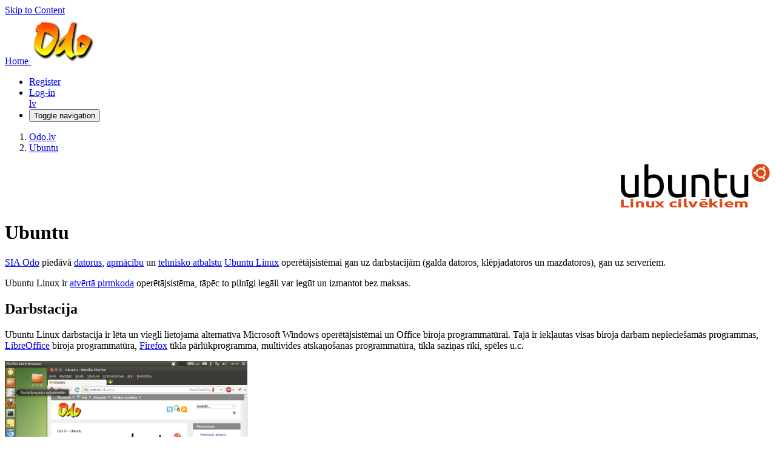

--- FILE ---
content_type: text/html;charset=utf-8
request_url: https://odo.lv/Ubuntu/
body_size: 10836
content:
<html xmlns="http://www.w3.org/1999/xhtml" lang="en" xml:lang="en" data-xwiki-paged-media="paper" data-xwiki-reference="xwiki:Ubuntu.WebHome" data-xwiki-document="Ubuntu.WebHome" data-xwiki-wiki="xwiki" data-xwiki-space="Ubuntu" data-xwiki-page="WebHome" data-xwiki-isnew="false" data-xwiki-version="70.1" data-xwiki-rest-url="/xwiki/rest/wikis/xwiki/spaces/Ubuntu/pages/WebHome" data-xwiki-locale="" data-xwiki-form-token="2dVGlkG8ZCKGcUCpxuxxeA"><head><title>Ubuntu</title><meta name="viewport" content="width=device-width, initial-scale=1"><link rel="icon" href="/favicon.ico" type="image/png"><link rel="alternate" type="application/x-wiki" title="Edit" href="/xwiki/bin/edit/Ubuntu/WebHome"><link rel="canonical" href="/Ubuntu/"><meta name="revisit-after" content="7 days"><meta name="description" content="Ubuntu"><meta name="keywords" content="wiki Ubuntu Linux Palīdzība"><meta name="rating" content="General"><meta name="author" content="Valdis Vītoliņš"><link rel="alternate" type="application/rss+xml" title="Wiki Feed RSS" href="/xwiki/rest/notifications/rss?userId=&amp;count=50&amp;useUserPreferences=false&amp;displayOwnEvents=true"><link rel="alternate" type="application/rss+xml" title="Blog RSS Feed" href="/Blog/GlobalBlogRss?xpage=plain"><link href="/xwiki/webjars/wiki%3Axwiki/xwiki-platform-search-webjar/16.10.7/searchSuggest.min.css?evaluate=true" type="text/css" rel="stylesheet"><link href="/xwiki/webjars/wiki%3Axwiki/font-awesome/4.7.0/css/font-awesome.min.css" rel="stylesheet"><link href="/xwiki/webjars/wiki%3Axwiki/webjar-blueimp-gallery/3.4.0/css/blueimp-gallery.min.css" type="text/css" rel="stylesheet"><link href="/xwiki/webjars/wiki%3Axwiki/xwiki-platform-image-lightbox-webjar/16.10.7/less/lightbox.less?evaluate=true" type="text/css" rel="stylesheet"><link href="/xwiki/bin/skin/skins/flamingo/style.min.css?cache-version=1746800390000&amp;skin=Custom.OdoTheme&amp;colorTheme=xwiki%3ACustom.OdoTheme&amp;colorThemeVersion=76.1" rel="stylesheet" type="text/css" media="all"><link href="/xwiki/bin/skin/skins/flamingo/print.min.css?cache-version=1746800390000&amp;skin=Custom.OdoTheme&amp;colorTheme=xwiki%3ACustom.OdoTheme&amp;colorThemeVersion=76.1" rel="stylesheet" type="text/css" media="print"><link rel="stylesheet" type="text/css" href="/xwiki/bin/skin/resources/css/xwiki.bundle.min.css?cache-version=1746799906000&amp;colorTheme=Custom.OdoTheme&amp;language=en"><link rel="stylesheet" type="text/css" href="/xwiki/bin/skin/resources/uicomponents/viewers/comments.min.css?cache-version=1746799904000"><link rel="stylesheet" type="text/css" href="/xwiki/bin/ssx/AnnotationCode/Style?language=en&amp;docVersion=2.1"><link rel="stylesheet" type="text/css" href="/xwiki/bin/ssx/Image/Style/Code/DefaultImageStyleStyleSheet?language=en&amp;docVersion=1.1"><link rel="stylesheet" type="text/css" href="/xwiki/bin/ssx/AnnotationCode/Settings?language=en&amp;docVersion=1.1"><link rel="stylesheet" type="text/css" href="/xwiki/bin/ssx/Refactoring/Code/RefactoringConfiguration?language=en&amp;docVersion=4.1"><link rel="stylesheet" type="text/css" href="/xwiki/bin/ssx/XWiki/Mentions/MentionsMacro?language=en&amp;docVersion=1.1"><link rel="stylesheet" type="text/css" href="/xwiki/bin/ssx/XWiki/Realtime/Configuration?language=en&amp;docVersion=1.1"><script src="/xwiki/webjars/wiki%3Axwiki/requirejs/2.3.7/require.min.js?r=1" data-wysiwyg="true"></script><script src="/xwiki/resources/uicomponents/tools/pageReady.min.js?cache-version=1746799896000" data-wysiwyg="true"></script><script src="/xwiki/resources/js/xwiki/prototypeJSPatches.min.js?cache-version=1746799878000"></script><script src="/xwiki/webjars/wiki%3Axwiki/prototype/1.7.3.0/prototype.js?r=1"></script><script data-wysiwyg="true">
// <![CDATA[
        var jQuery = {};
                                                                                                                                                                                                                                                                                                                                                                                                                                                                                                                                                                                                                                                                                                                                                                                                                                          require.config({"packages":[{"name":"scriptaculous","location":"\/xwiki\/webjars\/wiki%3Axwiki\/scriptaculous\/1.9.0","main":"scriptaculous"},{"name":"moment","location":"\/xwiki\/webjars\/wiki%3Axwiki\/momentjs\/2.29.4","main":"min\/moment.min"}],"paths":{"bootstrap":"\/xwiki\/webjars\/wiki%3Axwiki\/xwiki-platform-bootstrap\/16.10.7\/js\/xwiki-bootstrap.min.js?r=1","deferred":"\/xwiki\/resources\/uicomponents\/require\/deferred.min.js?cache-version=1746799892000","iscroll":"\/xwiki\/webjars\/wiki%3Axwiki\/iscroll\/5.2.0\/build\/iscroll-lite.js?r=1","jquery":"\/xwiki\/webjars\/wiki%3Axwiki\/jquery\/3.7.1\/jquery.min.js?r=1","jquery-migrate":"\/xwiki\/webjars\/wiki%3Axwiki\/jquery-migrate\/3.5.2\/dist\/jquery-migrate.min.js?r=1","jsTree":"\/xwiki\/webjars\/wiki%3Axwiki\/jstree\/3.3.16\/jstree.min.js?r=1","moment-jdateformatparser":"\/xwiki\/webjars\/wiki%3Axwiki\/moment-jdateformatparser\/1.2.1\/moment-jdateformatparser.min","moment-timezone":"\/xwiki\/webjars\/wiki%3Axwiki\/moment-timezone\/0.5.47\/builds\/moment-timezone-with-data.min","prototype":"\/xwiki\/webjars\/wiki%3Axwiki\/prototype\/1.7.3.0\/prototype.js?r=1","selectize":"\/xwiki\/webjars\/wiki%3Axwiki\/selectize.js\/0.13.3\/js\/standalone\/selectize.min.js?r=1","xwiki-attachments-icon":"\/xwiki\/bin\/skin\/resources\/uicomponents\/attachments\/icons.min.js?cache-version=1746799884000","xwiki-document-lock":"\/xwiki\/resources\/uicomponents\/lock\/lock.min.js?cache-version=1746799890000","xwiki-entityReference":"\/xwiki\/resources\/uicomponents\/model\/entityReference.min.js?cache-version=1746799892000","xwiki-events-bridge":"\/xwiki\/resources\/js\/xwiki\/eventsBridge.min.js?cache-version=1746799874000","xwiki-form-validation-async":"\/xwiki\/resources\/uicomponents\/tools\/formAsyncValidation.min.js?cache-version=1746799896000","xwiki-job-runner":"\/xwiki\/webjars\/wiki%3Axwiki\/xwiki-platform-job-webjar\/16.10.7\/jobRunner.min.js?r=1","xwiki-l10n":"\/xwiki\/webjars\/wiki%3Axwiki\/xwiki-platform-localization-webjar\/16.10.7\/l10n.min.js?r=1","xwiki-locale-picker":"\/xwiki\/bin\/skin\/skins\/flamingo\/localePicker.min.js?cache-version=1746800388000","xwiki-meta":"\/xwiki\/resources\/js\/xwiki\/meta.min.js?cache-version=1746799876000","xwiki-selectize":"\/xwiki\/resources\/uicomponents\/suggest\/xwiki.selectize.min.js?cache-version=1746799894000","xwiki-tree-finder":"\/xwiki\/webjars\/wiki%3Axwiki\/xwiki-platform-tree-webjar\/16.10.7\/finder.min.js?r=1","xwiki-tree":"\/xwiki\/webjars\/wiki%3Axwiki\/xwiki-platform-tree-webjar\/16.10.7\/tree.min.js?r=1","blueimp-gallery-bundle":"\/xwiki\/webjars\/wiki%3Axwiki\/webjar-blueimp-gallery\/3.4.0\/js\/blueimp-gallery-bundle.min","xwiki-lightbox":"\/xwiki\/webjars\/wiki%3Axwiki\/xwiki-platform-image-lightbox-webjar\/16.10.7\/lightbox.min.js?r=1","xwiki-ckeditor-inline":"\/xwiki\/bin\/jsx\/CKEditor\/InlineEditor?v=16.10.7&xwiki-version=16.10.7","xwiki-ckeditor":"\/xwiki\/bin\/jsx\/CKEditor\/EditSheet?v=16.10.7&xwiki-version=16.10.7&fast-diff-version=&bs3typeahead-version=4.0.2","fuse":"\/xwiki\/webjars\/wiki%3Axwiki\/fuse.js\/7.0.0\/dist\/fuse.basic.min.js?r=1","bootstrap3-typeahead":"\/xwiki\/webjars\/wiki%3Axwiki\/bootstrap-3-typeahead\/4.0.2\/bootstrap3-typeahead.min","fast-diff":"\/xwiki\/webjars\/wiki%3Axwiki\/fast-diff\/1.3.0\/diff","ckeditor":"\/xwiki\/webjars\/wiki%3Axwiki\/xwiki-platform-ckeditor-webjar\/16.10.7\/ckeditor","xwiki-ckeditor-plugins":"\/xwiki\/webjars\/wiki%3Axwiki\/xwiki-platform-ckeditor-plugins\/16.10.7\/webjar.bundle.min","chainpad":"\/xwiki\/webjars\/wiki%3Axwiki\/chainpad-webjar\/5.3.0\/chainpad.dist.min.js?r=1","chainpad-netflux":"\/xwiki\/webjars\/wiki%3Axwiki\/chainpad-netflux-webjar\/1.2.1\/chainpad-netflux.min.js?r=1","netflux-client":"\/xwiki\/webjars\/wiki%3Axwiki\/netflux-websocket-webjar\/1.2.1\/netflux-client.min.js?r=1","xwiki-realtime":"\/xwiki\/webjars\/wiki%3Axwiki\/xwiki-platform-realtime-webjar\/16.10.7\/webjar.bundle.min.js?r=1","json.sortify":"\/xwiki\/webjars\/wiki%3Axwiki\/json.sortify\/2.2.2\/dist\/JSON.sortify.js?r=1","bootstrap-switch":"\/xwiki\/webjars\/wiki%3Axwiki\/bootstrap-switch\/3.3.4\/js\/bootstrap-switch.min.js?r=1","xwiki-bootstrap-switch":"\/xwiki\/bin\/jsx\/XWiki\/Notifications\/Code\/BootstrapSwitch?minify=true","xwiki-realtime-wysiwyg-bundle":"\/xwiki\/webjars\/wiki%3Axwiki\/xwiki-platform-realtime-wysiwyg-webjar\/16.10.7\/webjar.bundle.min.js?r=1","hyper-json":"\/xwiki\/webjars\/wiki%3Axwiki\/hyper-json\/1.5.0\/hyperjson.js?r=1","diff-dom":"\/xwiki\/webjars\/wiki%3Axwiki\/diff-dom\/4.2.8\/browser\/diffDOM.js?r=1","xwiki-platform-notifications-webjar":"\/xwiki\/webjars\/wiki%3Axwiki\/xwiki-platform-notifications-webjar\/16.10.7\/main.umd","paged-polyfill":"\/xwiki\/webjars\/wiki%3Axwiki\/pagedjs\/0.4.3\/dist\/paged.polyfill.js?r=1","xwiki-attachment-picker":"\/xwiki\/webjars\/wiki%3Axwiki\/xwiki-platform-attachment-picker-webjar\/16.10.7\/attachmentGalleryPicker.min","xwiki-attachment-picker-solr-search":"\/xwiki\/webjars\/wiki%3Axwiki\/xwiki-platform-attachment-picker-webjar\/16.10.7\/solrSearch.min","jquery-ui":"\/xwiki\/webjars\/wiki%3Axwiki\/jquery-ui\/1.13.3\/jquery-ui.min.js?r=1","jquery-ui-touch-punch":"\/xwiki\/webjars\/wiki%3Axwiki\/jquery-ui-touch-punch\/0.2.3\/jquery.ui.touch-punch.min.js?r=1","scriptaculous-accordion":"\/xwiki\/resources\/js\/xwiki\/accordion\/accordion.min.js?cache-version=1746799870000"},"shim":{"bootstrap":["jquery"],"prototype":{"exports":"$"},"scriptaculous\/dragdrop":["scriptaculous\/effects"],"selectize":["jquery"],"xwiki-document-lock":{"exports":"XWiki.DocumentLock"},"xwiki-entityReference":{"exports":"XWiki"},"ckeditor":{"exports":"CKEDITOR"},"xwiki-ckeditor-plugins":{"deps":["jquery","ckeditor"]},"diff-dom":{"exports":"diffDOM"},"jquery-ui-touch-punch":{"deps":["jquery-ui"]},"scriptaculous-accordion":{"deps":["scriptaculous\/effects"]}},"bundles":{"blueimp-gallery-bundle":["blueimp-gallery","blueimp-helper","blueimp-gallery-fullscreen","blueimp-gallery-indicator","blueimp-gallery-video","blueimp-gallery-vimeo","blueimp-gallery-youtube"],"xwiki-ckeditor-plugins":["resource","resourcePicker","entityResourcePicker","entityResourceSuggester","entityResourceDisplayer","modal","l10n","macroWizard","imageWizard"],"xwiki-realtime":["xwiki-realtime-config","xwiki-realtime-crypto","xwiki-realtime-document","xwiki-realtime-interface","xwiki-realtime-loader","xwiki-realtime-messages","xwiki-realtime-saver","xwiki-realtime-toolbar","xwiki-realtime-typingTests","xwiki-realtime-userData"],"xwiki-realtime-wysiwyg-bundle":["xwiki-realtime-wysiwyg","xwiki-realtime-wysiwyg-editor","xwiki-realtime-wysiwyg-patches","xwiki-realtime-wysiwyg-transformers"]},"config":{},"map":{"*":{"jquery":"jquery-migrate","moment\/moment":"moment"},"jQueryNoConflict":{"jquery":"jquery"},"jquery-migrate":{"jquery":"jQueryNoConflict"}}});
define('jQueryNoConflict', ['jquery'], function($) {
  return $.noConflict();
});
if (window.Prototype && Prototype.BrowserFeatures.ElementExtensions) {
  require(['jquery', 'bootstrap'], function ($) {
    // Fix incompatibilities between BootStrap and Prototype
    var disablePrototypeJS = function (method, pluginsToDisable) {
      var handler = function (event) {
        event.target[method] = undefined;
        setTimeout(function () {
            delete event.target[method];
        }, 0);
      };
      pluginsToDisable.each(function (plugin) { 
          $(window).on(method + '.bs.' + plugin, handler); 
      });
    },
    pluginsToDisable = ['collapse', 'dropdown', 'modal', 'tooltip', 'tab', 'popover'];
    disablePrototypeJS('show', pluginsToDisable);
    disablePrototypeJS('hide', pluginsToDisable);
  });
}
window.XWiki = window.XWiki || {};
XWiki.webapppath = "xwiki/";
XWiki.servletpath = "bin/";
XWiki.contextPath = "/xwiki";
XWiki.mainWiki = "xwiki";
// Deprecated: replaced by meta data in the HTML element
XWiki.currentWiki = "xwiki";
XWiki.currentSpace = "Ubuntu";
XWiki.currentPage = "WebHome";
XWiki.editor = "";
XWiki.viewer = "";
XWiki.contextaction = "view";
XWiki.skin = 'Custom.OdoTheme';
XWiki.docisnew = false;
XWiki.docsyntax = "xwiki/2.1";
XWiki.docvariant = "language=lv";
XWiki.hasEdit = false;
XWiki.hasProgramming = false;
XWiki.hasBackupPackImportRights = false;
XWiki.hasRenderer = true;
window.docviewurl = "/xwiki/bin/view/Ubuntu/";
window.docediturl = "/xwiki/bin/edit/Ubuntu/WebHome";
window.docsaveurl = "/xwiki/bin/save/Ubuntu/WebHome";
window.docgeturl = "/xwiki/bin/get/Ubuntu/WebHome";
// ]]>
</script><script src="/xwiki/webjars/wiki%3Axwiki/xwiki-platform-search-webjar/16.10.7/searchSuggest.min.js?r=1" defer="defer"></script><script src="/xwiki/resources/uicomponents/model/entityReference.min.js?cache-version=1746799892000"></script><script src="/xwiki/bin/skin/resources/js/xwiki/xwiki.bundle.min.js?cache-version=1746799904000&amp;defer=false&amp;language=en"></script><script src="/xwiki/bin/skin/skins/flamingo/flamingo.min.js?cache-version=1746800388000&amp;language=en" defer="defer"></script><script src="/xwiki/bin/skin/resources/uicomponents/async/async.min.js?cache-version=1746799884000&amp;wysiwyg=true" defer="defer"></script><script src="/xwiki/bin/skin/resources/uicomponents/viewers/comments.min.js?cache-version=1746799896000&amp;language=en" defer="defer"></script><script src="/xwiki/bin/jsx/AnnotationCode/Settings?language=en&amp;docVersion=1.1" defer="defer"></script><script src="/xwiki/bin/jsx/XWiki/Attachment/Validation/Code/MimetypeValidation?language=en&amp;docVersion=1.1" defer="defer"></script><script src="/xwiki/bin/jsx/XWiki/Attachment/Validation/Code/FileSizeValidation?language=en&amp;docVersion=1.1" defer="defer"></script><script src="/xwiki/bin/jsx/Custom/OdoTheme?language=en&amp;docVersion=76.1" defer="defer"></script><script src="/xwiki/bin/jsx/XWiki/Mentions/MentionsMacro?language=en&amp;docVersion=1.1" defer="defer"></script><script src="/xwiki/bin/jsx/AnnotationCode/Script?language=en&amp;docVersion=1.1" defer="defer"></script><script src="/xwiki/bin/jsx/XWiki/Lightbox/WebHome?language=en&amp;docVersion=1.1" defer="defer"></script><script src="/xwiki/resources/js/xwiki/compatibility.min.js?cache-version=1746799872000" defer="defer"></script><script src="/xwiki/resources/js/xwiki/markerScript.min.js?cache-version=1746799876000" defer="defer"></script></head><body id="body" class="skin-flamingo wiki-xwiki viewbody panel-left-width-Medium panel-right-width-Medium drawer drawer--right preference-underlining-only-inline-links
   space-Ubuntu   hideleft    ">
<div id="xwikimaincontainer">
<div id="xwikimaincontainerinner">

<div class="skip-nav">
          <a class="btn btn-default" href="#xwikicontent">Skip to Content</a>
</div>

  <div id="menuview">
      




















        <header class="navbar navbar-default actionmenu" aria-label="Wiki main menu ">
    <div class="container-fluid">
            <div class="navbar-header">
                  <div id="companylogo">
  <a href="/" rel="home" title="Home" class="navbar-brand">    <span class="sr-only">Home</span>
    <img src="/xwiki/bin/download/Custom/OdoTheme/logo.png?rev=1.2" alt="Logo of the wiki">  </a>
</div>

              </div>
            <div id="xwikimainmenu">

          <ul class="nav navbar-nav navbar-left">
                </ul>

          <ul class="nav navbar-nav navbar-right">
                                                        <li>
    <a id="tmRegister" href="/xwiki/bin/register/XWiki/XWikiRegister?xredirect=%2Fxwiki%2Fbin%2Fview%2FUbuntu%2F" rel="nofollow">Register</a>
  </li>

                                                  <li>
    <a id="tmLogin" href="/xwiki/bin/login/XWiki/XWikiLogin?xredirect=%2Fxwiki%2Fbin%2Fview%2FUbuntu%2F&amp;loginLink=1" rel="nofollow">Log-in</a>
  </li>

                                         
                                           
                                           
                                        
          <div id="trlanguages">
                        <a class="trlanguage" href="?language=lv">lv</a>
              </div>
        <li>
    <button type="button" id="tmDrawerActivator" class="btn btn-link icon-navbar drawer-opener" aria-controls="tmDrawer" aria-expanded="false" title="Drawer"><span class="sr-only">Toggle navigation</span><span class="fa fa-bars" aria-hidden="true"></span></button>
    





<dialog class="drawer-nav" id="tmDrawer" aria-label="Top drawer menu">
  <ul class="drawer-menu">
                <li class="drawer-brand clearfix">
      <a href="/XWiki/XWikiGuest">
                                        <img class="avatar avatar_120" src="/xwiki/bin/skin/resources/icons/xwiki/noavatar.png?cache-version=1746799050000" alt="XWikiGuest" title="XWikiGuest">      </a>
      <div class="brand-links">
                  <a href="/xwiki/bin/login/XWiki/XWikiLogin?xredirect=%2Fxwiki%2Fbin%2Fview%2FUbuntu%2F" id="tmLogin" rel="nofollow"><span class="fa fa-sign-in" aria-hidden="true"></span> Log-in</a>
                      <a href="/xwiki/bin/register/XWiki/XWikiRegister?xredirect=%2Fxwiki%2Fbin%2Fview%2FUbuntu%2F" id="tmRegister" rel="nofollow"><span class="fa fa-sign-in" aria-hidden="true"></span> Register</a>
                                                                </div>
      <button class="btn btn-primary drawer-close" title="Close the drawer"><span class="fa fa-times" aria-hidden="true"></span></button>
    </li>
                                  <li class="drawer-category-header"><hr class="hidden">Home</li>
                                                                                
                                





  <li>
    <a class="drawer-menu-item" href="/AllDocs" id="tmWikiDocumentIndex">
      <span class="drawer-menu-item-icon">
        <span class="fa fa-book" aria-hidden="true"></span>
      </span>
      <span class="drawer-menu-item-text">Page Index</span>
    </a>
  </li>
                                      





  <li>
    <a class="drawer-menu-item" href="/UserDirectory" id="tmMainUserIndex">
      <span class="drawer-menu-item-icon">
        <span class="fa fa-user" aria-hidden="true"></span>
      </span>
      <span class="drawer-menu-item-text">User Index</span>
    </a>
  </li>
                                





  <li>
    <a class="drawer-menu-item" href="/Applications/" id="tmMainApplicationIndex">
      <span class="drawer-menu-item-icon">
        <span class="fa fa-th" aria-hidden="true"></span>
      </span>
      <span class="drawer-menu-item-text">Application Index</span>
    </a>
  </li>
                                        <li class="drawer-category-header"><hr class="hidden">Global</li>
                                              <li class="drawer-dropdown">
    <a class="drawer-menu-item" id="tmLanguages" role="button" data-toggle="collapse" href="#tmLanguages_menu" aria-expanded="false" aria-controls="tmLanguages_menu">
      <span class="drawer-menu-item-icon">
        <span class="fa fa-flag" aria-hidden="true"></span>
      </span>
      <span class="drawer-menu-item-text">Languages</span>
    </a>
    <ul class="drawer-dropdown-menu collapse" id="tmLanguages_menu">
    <li>
    <a class="drawer-menu-item" href="/Ubuntu/?language=lv">
      <span class="drawer-menu-item-icon">
        <span class="fa fa-flag" aria-hidden="true"></span>
      </span>
      <span class="drawer-menu-item-text">Latviešu
 <span class="fa fa-check" aria-hidden="true"></span></span>
    </a>
  </li>
        </ul>
  </li>

                                                





  <li>
    <a class="drawer-menu-item" href="/Ubuntu/?xpage=whatsnew">
      <span class="drawer-menu-item-icon">
        <span class="fa fa-question-circle" aria-hidden="true"></span>
      </span>
      <span class="drawer-menu-item-text">What's New</span>
    </a>
  </li>
                                          <li class="drawer-menuseparator"></li>
            





  <li>
    <a class="drawer-menu-item" href="/WikiManager/">
      <span class="drawer-menu-item-icon">
        <span class="fa fa-list-alt" aria-hidden="true"></span>
      </span>
      <span class="drawer-menu-item-text">Wiki Index</span>
    </a>
  </li>
                                                              
      </ul>
</dialog>



  </li>
      </ul>

          </div>    </div>   </header>



  </div>
 <div id="headerglobal">
  <div id="globallinks">
  </div>   <div class="clearfloats"></div>
      
      <script id="lightbox-config" type="application/json">{"HTMLTemplate":"<!-- The Gallery lightbox dialog. -->\n<div\nid=\"blueimp-gallery\"\nclass=\"blueimp-gallery blueimp-gallery-controls\"\naria-label=\"Image gallery\"\naria-modal=\"true\"\nrole=\"dialog\"\n>\n<div class=\"slides\" aria-live=\"polite\"><\/div>\n<a\nclass=\"prev\" aria-controls=\"blueimp-gallery\"\naria-label=\"Previous image\"\ntitle=\"Previous image\"\naria-keyshortcuts=\"ArrowLeft\"\n><\/a>\n<a\nclass=\"next\" aria-controls=\"blueimp-gallery\"\naria-label=\"Next image\"\ntitle=\"Next image\"\naria-keyshortcuts=\"ArrowRight\"\n><\/a>\n<div class=\"controls btn-group\">\n<a\nclass=\"btn action fullscreen\" id=\"lightboxFullscreen\" aria-controls=\"blueimp-gallery\"\naria-label=\"Fullscreen\"\ntitle=\"Fullscreen\"\naria-keyshortcuts=\"F11\"\n><span class=\"fa fa-arrows-alt\" aria-hidden=\"true\"><\/span><\/a>\n<a\nclass=\"btn action download\" id=\"lightboxDownload\" aria-controls=\"blueimp-gallery\" target=\"_blank\"\naria-label=\"Download\"\ntitle=\"Download\"\n><span class=\"fa fa-download\" aria-hidden=\"true\"><\/span><\/a>\n<span class=\"btn\" title=\"Copy image ID\">\n<a class=\"action copyImageId\" aria-controls=\"blueimp-gallery\" aria-label=\"Copy image ID\" data-original-title=\"Copied to clipboard\" data-toggle=\"tooltip\"\ndata-placement=\"bottom\" data-trigger=\"manual\"\n><span class=\"fa fa-anchor\" aria-hidden=\"true\"><\/span><\/a>\n<\/span>\n<a\nclass=\"btn action autoPlay\" aria-controls=\"blueimp-gallery\"\naria-label=\"Slideshow\"\ntitle=\"Slideshow\"\naria-keyshortcuts=\"Space\" aria-pressed=\"false\"\n><span class=\"fa fa-play\" aria-hidden=\"true\"><\/span><\/a>\n<a\nclass=\"btn action escape\" aria-controls=\"blueimp-gallery\"\naria-label=\"Escape\"\ntitle=\"Escape\"\naria-keyshortcuts=\"Escape\"\n><span class=\"fa fa-times\" aria-hidden=\"true\"><\/span><\/a>\n<\/div>\n<div class=\"lightboxDescription\">\n<div class=\"caption\"\naria-label=\"Caption\"><\/div>\n<div class=\"descriptionMetadata\">\n<span class=\"title\"\naria-label=\"File name\"><\/span>\n<div class=\"descriptionRow\">\n<span class=\"publisher\"\naria-label=\"Image publisher\"><\/span>\n<span class=\"date\" data-date-format=\"yyyy-MM-dd HH:mm\" \ndata-user-time-zone=\"Europe\/Riga\"\naria-label=\"Date\"><\/span>\n<\/div>\n<\/div>\n<\/div>\n<ol class=\"indicator\"><\/ol>\n<\/div>\n<!-- The image toolbar popover template. -->\n<div id=\"imageToolbarTemplate\">\n<div class=\"btn-group imageToolbar\" hidden>\n<a class=\"openLightbox\" href=\"\"\ntitle=\"Image gallery\"\n><span class=\"fa fa-arrows-alt\" aria-hidden=\"true\"><\/span><\/a>\n<a class=\"imageDownload\" target=\"_blank\"\ntitle=\"Download\"\n><span class=\"fa fa-download\" aria-hidden=\"true\"><\/span><\/a>\n<a class=\"permalink hidden\"\ntitle=\"Permalink\"\n><span class=\"fa fa-link\" aria-hidden=\"true\"><\/span><\/a>\n<span class=\"hidden\" title=\"Copy image ID\">\n<a class=\"copyImageId\" href=\"\" data-original-title=\"Copied to clipboard\"\ndata-toggle=\"tooltip\" data-placement=\"bottom\" data-trigger=\"manual\"\n><span class=\"fa fa-anchor\" aria-hidden=\"true\"><\/span><\/a>\n<\/span>\n<\/div>\n<\/div>\n<div id='imagePopoverContainer'><\/div>\n","togglerTemplate":"<button class='lightbox-toggle btn btn-xs sr-only'\naria-label=\"Open the image actions\">\n<span class=\"fa fa-ellipsis-v\" aria-hidden=\"true\"><\/span>\n<\/button>\n"}
</script>
      <script type="application/json" id="attachment-validation-filesize-configuration">{"maxFileSize":107374182400}</script>
              <script id="realtime-config" type="application/json">{"webSocketURL":"ws:\/\/odo.lv\/xwiki\/websocket\/xwiki\/netflux","user":{"name":"XWikiGuest","avatarURL":"\/xwiki\/bin\/skin\/resources\/icons\/xwiki\/noavatar.png?cache-version=1746799050000"},"document":{"language":"lv","modified":1767716223000},"dateFormat":"yyyy-MM-dd HH:mm"}</script>

                                                                  <template id="realtime-edit-toolbar">
<div class="realtime-edit-toolbar" data-user-id="">
<div class="realtime-edit-toolbar-left">
<div class="btn-group dropup">
<button type="button" class="btn btn-primary realtime-action-done" title="Save and return to view mode">
<span class="fa fa-check" aria-hidden="true"></span>
Done
</button>
<button type="button" class="btn btn-primary dropdown-toggle" data-toggle="dropdown" aria-haspopup="true" aria-expanded="false">
<span class="caret"></span>
<span class="sr-only">Toggle dropdown</span>
</button>
<ul class="dropdown-menu">
<li>
<a href="#" class="realtime-action-summarize" title="Summarize your changes and return to view mode" data-continue="false" data-toggle="modal" data-target="#realtime-changeSummaryModal">Summarize &amp; Done</a>
</li>
<li>
<a href="#" class="realtime-action-leave" title="Leave the realtime collaboration and continue editing alone" data-toggle="modal" data-target="#realtime-leave-modal">Leave Collaboration</a>
</li>
</ul>
</div>
<realtime-status class="realtime-connection-status" data-status-dirty="Disconnected" data-status-cleaning="Connecting"></realtime-status>
<ul class="realtime-users" data-limit="4">
<li><!-- User --></li>
</ul>
<div class="btn-group dropup realtime-users-dropdown">
<button type="button" class="btn dropdown-toggle realtime-action-users badge" title="See who's editing" data-toggle="dropdown" aria-haspopup="true" aria-expanded="false" data-more="">
<span class="sr-only">Users</span>
</button>
<ul class="dropdown-menu">
<li><!-- User --></li>
</ul>
</div>
</div>
<div class="realtime-edit-toolbar-right">
<realtime-status class="realtime-save-status" data-status-dirty="Unsaved" data-status-cleaning="Saving" data-status-clean="Saved"></realtime-status>
<div class="btn-group dropup">
<button type="button" class="btn btn-default dropdown-toggle realtime-action-history" title="Recent versions" data-toggle="dropdown" aria-haspopup="true" aria-expanded="false">
<span class="fa fa-clock-o" aria-hidden="true"></span>
<span class="sr-only">History</span>
</button>
<ul class="dropdown-menu realtime-versions" data-limit="5">
<li class="dropdown-header">
Recent versions
</li>
<li role="separator" class="divider"></li>
<li>
<a href="#" class="realtime-action-summarize" title="Summarize your changes and continue editing" data-continue="true" data-toggle="modal" data-target="#realtime-changeSummaryModal">Summarize Changes</a>
</li>
</ul>
</div>
</div>
</div>
</template>

<template id="realtime-user">
<a href="#" class="realtime-user" data-id="" data-reference="">
<span class="realtime-user-avatar-wrapper" data-abbr="">
<img class="realtime-user-avatar" src="/xwiki/bin/skin/resources/icons/xwiki/noavatar.png?cache-version=1746799050000" alt="Username" title="">
</span>
<span class="realtime-user-name" data-count=""></span>
</a>
</template>

<template id="realtime-spinner">
<link rel="stylesheet" type="text/css" href="/xwiki/bin/ssx/XWiki/Realtime/Configuration?language=en&amp;docVersion=1.1">
</template>

<template id="realtime-status">
<link rel="stylesheet" type="text/css" href="/xwiki/bin/ssx/XWiki/Realtime/Configuration?language=en&amp;docVersion=1.1">
<realtime-spinner></realtime-spinner>
</template>

<template id="realtime-version">
<a href="" class="realtime-version" data-toggle="modal" data-target="#realtime-version-modal" data-remote="false">
<span class="realtime-version-icon">
<span class="fa fa-clock-o" aria-hidden="true"></span>
</span>
<span class="realtime-version-info">
<span class="realtime-version-number"></span>
<span class="realtime-version-date"></span>
</span>
</a>
</template>

<template id="realtime-changeSummaryModal-template">
<div id="realtime-changeSummaryModal" class="modal fade" tabindex="-1" role="dialog">
<div class="modal-dialog" role="document">
<div class="modal-content">
<div class="modal-header">
<button type="button" class="close" data-dismiss="modal" aria-label="Close">
<span aria-hidden="true">×</span>
</button>
<div class="modal-title">
Summarize Changes
</div>
</div>
<div class="modal-body xform">
<ul class="nav nav-tabs" role="tablist">
<li role="presentation" class="active">
<a href="#realtime-changeSummaryModal-summaryTab" aria-controls="realtime-changeSummaryModal-summaryTab" role="tab" data-toggle="tab">
Summary
</a>
</li>
<li role="presentation">
<a href="#realtime-changeSummaryModal-changesTab" aria-controls="realtime-changeSummaryModal-changesTab" role="tab" data-toggle="tab">
Changes
</a>
</li>
</ul>
<div class="tab-content">
<div role="tabpanel" class="tab-pane active" id="realtime-changeSummaryModal-summaryTab">
<dl>
<dt>
<label for="realtime-changeSummaryModal-summary" hidden>
Summary
</label>
<span class="xHint">
Enter a brief description of your changes
</span>
</dt>
<dd>
<textarea id="realtime-changeSummaryModal-summary" name="summary" maxlength="1023" rows="10" title="Summary"></textarea>
</dd>
<dt id="realtime-changeSummaryModal-minorChange" data-continue="false">
<label>
<input type="checkbox" name="minorChange">
Minor change
</label>
<span class="xHint">
Minor changes are by default collapsed in the page history.
</span>
</dt>
<dd></dd>
</dl>
</div>
<div role="tabpanel" class="tab-pane" id="realtime-changeSummaryModal-changesTab">
<realtime-spinner></realtime-spinner>
<div class="diff-group"></div>
<div class="box infomessage noChange">
No changes
</div>
<div class="box infomessage isNew">
The page does not exist yet.
</div>
<div class="box errormessage">
Failed to load changes
</div>
</div>
</div>
</div>
<div class="modal-footer">
<button type="button" class="btn btn-primary">
<span data-continue="true">Save</span>
<span data-continue="false">Done</span>
</button>
<button type="button" class="btn btn-default" data-dismiss="modal">
Cancel
</button>
</div>
</div>
</div>
</div>
</template>

<template id="realtime-version-modal-template">
<div id="realtime-version-modal" class="modal fade" tabindex="-1" role="dialog">
<div class="modal-dialog modal-lg" role="document">
<div class="modal-content">
<div class="modal-header">
<button type="button" class="close" data-dismiss="modal" aria-label="Close">
<span aria-hidden="true">×</span>
</button>
<div class="modal-title">
Version <span class="realtime-version-number"></span> by <span class="realtime-version-author"></span> on <span class="realtime-version-date"></span>
</div>
</div>
<div class="modal-body">
<realtime-document-viewer reference="xwiki:Ubuntu.WebHome" locale="lv" version="" alt="Failed to load version."></realtime-document-viewer>
</div>
<div class="modal-footer">
<button type="button" class="btn btn-default" data-dismiss="modal">
Close
</button>
</div>
</div>
</div>
</div>
</template>

<template id="realtime-leave-modal-template">
<div id="realtime-leave-modal" class="modal fade" tabindex="-1" role="dialog">
<div class="modal-dialog" role="document">
<div class="modal-content">
<div class="modal-header">
<button type="button" class="close" data-dismiss="modal" aria-label="Close">
<span aria-hidden="true">×</span>
</button>
<div class="modal-title">
Leave Collaboration
</div>
</div>
<div class="modal-body">
Are you sure you want to leave the realtime collaboration and continue editing alone? The changes you save while editing alone will lead to merge conflicts with the changes auto-saved by the realtime editing session.
</div>
<div class="modal-footer">
<button type="button" class="btn btn-primary" data-dismiss="modal">
Leave
</button>
<button type="button" class="btn btn-default" data-dismiss="modal">
Cancel
</button>
</div>
</div>
</div>
</div>
</template>
      
      
      <div class="hidden">
<input id="defaultImageStylesRestURL" name="defaultImageStylesRestURL" type="hidden" value="/rest/wikis/xwiki/imageStyles/default">
<input id="imageStylesRestURL" name="imageStylesRestURL" type="hidden" value="/rest/wikis/xwiki/imageStyles">
</div>
      <script id="attachment-move-config" type="application/json">{"treeWebjar":"\/xwiki\/webjars\/wiki%3Axwiki\/xwiki-platform-tree-webjar\/16.10.7\/require-config.min.js?evaluate=true"}</script>
      <script type="application/json" id="attachment-validation-mimetypes-configuration">{"allowedMimetypes":[],"blockerMimetypes":[]}</script>
  </div> 


<div class="contenthideleft" id="contentcontainer">
<div id="contentcontainerinner">
<div class="leftsidecolumns">
  <div id="contentcolumn"> 
          <div class="main">
  <div id="mainContentArea">
    
   <nav id="hierarchy_breadcrumb" aria-label="Breadcrumb">
  






















                                                                                                                                                                  <ol id="hierarchy" class="breadcrumb"><li class="document"><a href="/" title="Home">Odo.lv</a></li><li class="document active"><a href="/Ubuntu/">Ubuntu</a>      </li></ol>
      </nav>

      


    







<main id="mainContentArea" class="xcontent">
  
            
        <div class="row">
    <div id="xwikicontent" class="col-xs-12">
              <div style="text-align:right"><a href="/Ubuntu/"><img src="/xwiki/bin/download/Custom/UbuntuHeader/Logo.png" alt="Ubuntu — Linux cilvēkiem"></a></div><h1 id="HUbuntu" class="wikigeneratedid"><span>Ubuntu</span></h1><div class="box plainmessage"><p><span class="wikilink"><a href="/AboutOdoLtd">SIA Odo</a></span> piedāvā <span class="wikilink"><a href="/Services/UbuntuPC">datorus</a></span>, <span class="wikilink"><a href="/Training/">apmācību</a></span> un <span class="wikilink"><a href="/Services/">tehnisko atbalstu</a></span> <span class="wikiexternallink"><a href="http://lv.wikipedia.org/wiki/Ubuntu_Linux">Ubuntu Linux</a></span> operētājsistēmai gan uz darbstacijām (galda datoros, klēpjadatoros un mazdatoros), gan uz serveriem.</p><p>Ubuntu Linux ir <span class="wikilink"><a href="/open_source">atvērtā pirmkoda</a></span> operētājsistēma, tāpēc to pilnīgi legāli var iegūt un izmantot bez maksas.</p></div><h2 id="HDarbstacija" class="wikigeneratedid"><span>Darbstacija</span></h2><p>Ubuntu Linux darbstacija ir lēta un viegli lietojama alternatīva Microsoft Windows operētājsistēmai un Office biroja programmatūrai. Tajā ir iekļautas visas biroja darbam nepieciešamās programmas, <span class="wikilink"><a href="/Recipes/LibreOffice">LibreOffice</a></span> biroja programmatūra, <span class="wikiexternallink"><a href="http://lv.wikipedia.org/wiki/Firefox">Firefox</a></span> tīkla pārlūkprogramma, multivides atskaņošanas programmatūra, tīkla saziņas rīki, spēles u.c.</p><p><span class="wikiinternallink"><a href="/xwiki/bin/download/Ubuntu/WebHome/att1.png"><img src="/xwiki/bin/download/Ubuntu/WebHome/att1.png" width="400" alt="att1.png" id="I2Fxwiki2Fbin2Fdownload2FUbuntu2FWebHome2Fatt1.png" class="wikigeneratedid"></a></span><br></p><p>Lietojot Ubuntu Linux, jums nebūs jābaidās no vīrusiem, okšķerēšanas programmām u.tml. programmu uzbrukumiem Varēsiet izmantot to pašu datoru gan grāmatvedībai un personīgo fotogrāfiju glabāšanai, gan tīmekļa pārlūkošanai un spēlēm.</p><p>Lai uzzinātu vairāk, skatiet <span class="wikiexternallink"><a href="http://tour.ubuntu.com/en/">Ubuntu tiešsaistes demonstrāciju</a></span> un <span class="wikilink"><a href="/Training/Ubuntu">Ubuntu Linux</a></span> lekciju ierakstus.</p><h2 id="HServeris" class="wikigeneratedid"><span>Serveris</span></h2><p>Ubuntu Linux serveris nodrošina ērtu un integrētu vidi biznesa risinājumu (tīmekļa rīku, dokumentu, klientu attiecību un uzņēmumu resursu pārvaldības u.c.) uzstādīšanai un darbināšanai. Ubuntu Linux var <span class="wikilink"><a href="/Recipes/Linux">uzstādīt un palaist</a></span> neskaitāmus servisus ar pāris komandām dažu minūšu laikā. Serveru pārvaldību var automatizēt un to uzturēšana prasa pārsteidzoši maz laika. Tāpēc visi SIA Odo uzturētie un <span class="wikiexternallink"><a href="https://odo.lv/munin/index.html">pārraudzītie serveri</a></span> darbojas ar Ubuntu Linux.</p><p><span class="wikiinternallink"><a href="/xwiki/bin/download/Ubuntu/WebHome/att2.png"><img src="/xwiki/bin/download/Ubuntu/WebHome/att2.png" width="400" alt="att2.png" id="I2Fxwiki2Fbin2Fdownload2FUbuntu2FWebHome2Fatt2.png" class="wikigeneratedid"></a></span><br></p><h2 id="HUbuntuLinuxizmanto161ana" class="wikigeneratedid"><span>Ubuntu Linux izmantošana</span></h2><p>Svarīga Ubuntu īpašība ir lietošanas ērtums. Lai arī oficiālais Ubuntu nosaukums Dienvidāfrikas zulu un kosa valodās nozīmē &quot;Es esmu tas, kas es esmu, pateicoties tam, kas mēs visi esam&quot;, IT speciālistu aprindās to zobgalīgi sauc par &quot;Neprotu uzstādīt <span class="wikiexternallink"><a href="http://lv.wikipedia.org/wiki/Debian">Debian</a></span>&quot;. Tieši lietošanas ērtuma dēļ Ubuntu iegūst arvien lielāku popularitāti. Daudz ko ar Ubuntu Jūs varat izdarīt paši saviem spēkiem. Jūs varat:</p><ul><li>Noskaidrot kādas ir <span class="wikilink"><a href="/Recipes/Ubuntu">prasības datoram</a></span> un <span class="wikilink"><a href="/Recipes/UbuntuVersions">kādu Ubuntu versiju lietot</a></span></li><li>Pasūtīt jaunu <span class="wikilink"><a href="/Services/UbuntuPC">datoru ar Ubuntu</a></span> Linux</li><li>Lejuplādēt <span class="wikilink"><a href="/Recipes/DownloadISO">instalācijas diska attēlu</a></span> no interneta, ierakstīt to <span class="wikilink"><a href="/Recipes/BootableCD">diskā</a></span> vai <span class="wikilink"><a href="/Recipes/BootableUSB">zibatmiņā</a></span></li><li><span class="wikilink"><a href="/Recipes/UbuntuSetup">Uzstādīt Ubuntu</a></span> saviem spēkiem</li><li>Brīvi izmantot rīku un sistēmu uzstādīšanas instrukcijas, kas ir pieejamas nodaļā <span class="wikilink"><a href="/Recipes/">Padomi</a></span> par <span class="wikilink"><a href="/Recipes/Ubuntu">Ubuntu</a></span> lietošanu</li></ul><div class="box plainmessage"><p>Ja esat nobrieduši nopietniem darbiem, profesionālu palīdzību Jūs varat <span class="wikilink"><a href="/contacts">pasūtīt šeit</a></span>.</p></div>
          </div>
  </div>
  </main>





    <div class="clearfloats"></div>
      <div class="xdocLastModification">
                        Tags
                    <a href="/Tags?do=viewTag&amp;tag=Ubuntu">Ubuntu</a>
                  <a href="/Tags?do=viewTag&amp;tag=Linux">Linux</a>
                  <a href="/Tags?do=viewTag&amp;tag=Palīdzība">Palīdzība</a>
            <br>
      Created by <span class="wikilink"><a href="/XWiki/valdis">Valdis Vītoliņš</a></span> on 2009-11-30 16:40<br>
      Last modified by <span class="wikilink"><a href="/XWiki/valdis">Valdis Vītoliņš</a></span> on 2026-01-06 18:17
        </div>
    </div>                        













<aside id="xwikidata" aria-label="Additional information about this page">
      
    
              

  <div id="docextraanchors">
  <span id="Commentsanchor"> </span>  </div>
  <div id="xwikidatacontents">
    <div class="floatcontainer" id="docExtraTabs">
      <ul class="xwikitabbar" id="docExtrasTabsUl">
                  <li id="Commentstab" data-template="commentsinline.vm">
                        <a id="Commentslink" href="/Ubuntu/?viewer=comments" rel="nofollow">
              Comments  <span class="itemCount">(0)</span>             </a>
          </li>
              </ul>
    </div>
                <div id="docextrapanes">
              <div id="Commentspane" class="hidden empty"></div>
          </div>
                <script>
      var hashviewer = self.document.location.hash.substring(1);
                                                var extraInit = function(){ XWiki.displayDocExtra("Comments", "commentsinline.vm", false) };
                if (hashviewer == "Comments") {
          var extraInit = function(){ XWiki.displayDocExtra("Comments", "commentsinline.vm", true) };
        }
                                if ($("Commentslink") != null) {
          $("Commentslink").href="#Comments";
          Event.observe($("Commentslink"), "click", function(){ XWiki.displayDocExtra("Comments", "commentsinline.vm", false); }, false);
        }
                                if ($("tmShowComments") != null) {
          $("tmShowComments").href="#Comments";
          Event.observe($("tmShowComments"), "click", function(){ XWiki.displayDocExtra("Comments", "commentsinline.vm", true); }, false);
        }
                                if ($("commentsshortcut") != null) {
          $("commentsshortcut").down('a').href="#comments";
          Event.observe($("commentsshortcut"), "click", function(){ XWiki.displayDocExtra("Comments", "commentsinline.vm", true); }, false);
        }
                                            document.observe("dom:loaded", extraInit, false);
    </script>
  </div> </aside>  
    </div>  </div>
  </div><div id="rightPanels" class="panels right panel-width-Medium">
      
        <div role="complementary" class="panel
expanded CustomPanelContent PanelContent" aria-label="Quick Links"><h2 class="xwikipaneltitle">Quick Links</h2><div class="xwikipanelcontents"><ul><li><span class="wikilink"><a href="/">Home</a></span></li><li><span class="wikilink"><a href="/Services/">Services</a></span></li><li><span class="wikilink"><a href="/contacts">Contacts</a></span></li><li><span class="wikilink"><a href="/WhatsNew">What's New</a></span> <span class="wikiinternallink"><a data-xwiki-translated-attribute-querystring="xpage=plain&amp;outputSyntax=plain" href="/WebRss"><img src="/xwiki/bin/download/Custom/OdoTheme/rss-mini.png?rev=1.2" class="wikimodel-freestanding wikigeneratedid" id="ICustom.OdoTheme40rss-mini.png" alt="rss-mini.png"></a></span></li><li><span class="wikilink"><a href="/Recipes/">Recipes</a></span></li><li><span class="wikilink"><a href="/Training/">Training</a></span></li><li><span class="wikilink"><a href="/Blog/">Blog</a></span></li><li><span class="wikilink"><a href="/Espeak">Espeak online</a></span></li><li><span class="wikilink"><a href="/AllDocs">Site Index</a></span></li></ul></div></div>
  </div>

<div class="clearfloats"></div>
  </div></div><div id="footerglobal">
      <div id="xwikiplatformversion"><a href="/Services/XWiki"><img style="padding-bottom: 2px;" alt="XWiki Powered" src="/xwiki/bin/download/Custom/WebHome/XWiki-powered.png"></a></div>
  <div id="xwikilicence"><a rel="license" href="http://creativecommons.org/licenses/by/3.0/deed.en"><img alt="Creative Commons Attribution 3.0 Unported License" src="/xwiki/bin/download/Custom/WebHome/cc-by.png"></a></div>
</div>
<!-- Matomo Tracking -->
<script type="text/javascript">
  var _paq = _paq || [];
  _paq.push(['trackPageView']);
  _paq.push(['enableLinkTracking']);
  (function() {
    var u = "//odo.lv/piwik/";
    _paq.push(['setTrackerUrl', u + 'piwik.php']);
    _paq.push(['setSiteId', '1']);
    var d = document, g = d.createElement('script'), s = d.getElementsByTagName('script')[0];
    g.type = 'text/javascript'; g.async = true; g.defer = true; g.src = u + 'piwik.js'; s.parentNode.insertBefore(g, s);
  })();
</script>
<noscript>
<p><img src="//odo.lv/piwik/piwik.php?idsite=1&amp;rec=1" style="border:0;" alt=""></p>
</noscript>
<!-- End Matomo Tracking -->

</div></div></body></html>